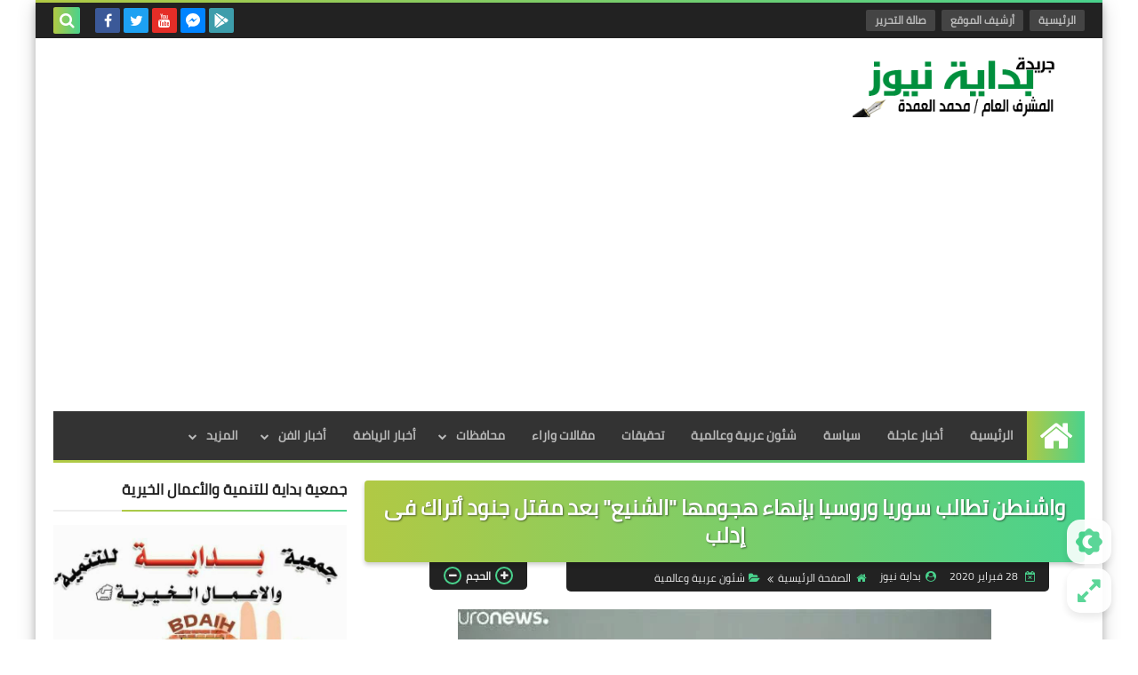

--- FILE ---
content_type: text/html; charset=utf-8
request_url: https://www.google.com/recaptcha/api2/aframe
body_size: 268
content:
<!DOCTYPE HTML><html><head><meta http-equiv="content-type" content="text/html; charset=UTF-8"></head><body><script nonce="dOlxZv8fTcBXDgWvE28SHw">/** Anti-fraud and anti-abuse applications only. See google.com/recaptcha */ try{var clients={'sodar':'https://pagead2.googlesyndication.com/pagead/sodar?'};window.addEventListener("message",function(a){try{if(a.source===window.parent){var b=JSON.parse(a.data);var c=clients[b['id']];if(c){var d=document.createElement('img');d.src=c+b['params']+'&rc='+(localStorage.getItem("rc::a")?sessionStorage.getItem("rc::b"):"");window.document.body.appendChild(d);sessionStorage.setItem("rc::e",parseInt(sessionStorage.getItem("rc::e")||0)+1);localStorage.setItem("rc::h",'1769072797317');}}}catch(b){}});window.parent.postMessage("_grecaptcha_ready", "*");}catch(b){}</script></body></html>